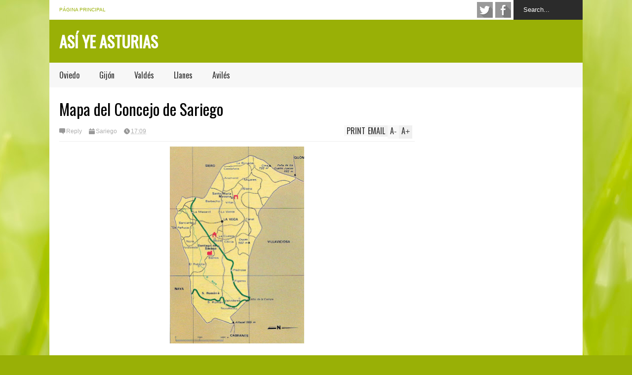

--- FILE ---
content_type: text/html; charset=utf-8
request_url: https://www.google.com/recaptcha/api2/aframe
body_size: 269
content:
<!DOCTYPE HTML><html><head><meta http-equiv="content-type" content="text/html; charset=UTF-8"></head><body><script nonce="Bx_i-qYJb7xzDr_BUzzSKw">/** Anti-fraud and anti-abuse applications only. See google.com/recaptcha */ try{var clients={'sodar':'https://pagead2.googlesyndication.com/pagead/sodar?'};window.addEventListener("message",function(a){try{if(a.source===window.parent){var b=JSON.parse(a.data);var c=clients[b['id']];if(c){var d=document.createElement('img');d.src=c+b['params']+'&rc='+(localStorage.getItem("rc::a")?sessionStorage.getItem("rc::b"):"");window.document.body.appendChild(d);sessionStorage.setItem("rc::e",parseInt(sessionStorage.getItem("rc::e")||0)+1);localStorage.setItem("rc::h",'1768960439491');}}}catch(b){}});window.parent.postMessage("_grecaptcha_ready", "*");}catch(b){}</script></body></html>

--- FILE ---
content_type: text/javascript; charset=UTF-8
request_url: http://www.asiyeasturias.com/feeds/posts/default/-/Sariego?max-results=0&alt=json-in-script&callback=jQuery18309381825572332949_1768960435540&_=1768960436018
body_size: 1288
content:
// API callback
jQuery18309381825572332949_1768960435540({"version":"1.0","encoding":"UTF-8","feed":{"xmlns":"http://www.w3.org/2005/Atom","xmlns$openSearch":"http://a9.com/-/spec/opensearchrss/1.0/","xmlns$blogger":"http://schemas.google.com/blogger/2008","xmlns$georss":"http://www.georss.org/georss","xmlns$gd":"http://schemas.google.com/g/2005","xmlns$thr":"http://purl.org/syndication/thread/1.0","id":{"$t":"tag:blogger.com,1999:blog-1344246250852149060"},"updated":{"$t":"2025-06-26T17:30:21.273+02:00"},"category":[{"term":"Gijón"},{"term":"Asturias de Cine"},{"term":"Valdés"},{"term":"Soto del Barco"},{"term":"Avilés"},{"term":"Caravia"},{"term":"Carreño"},{"term":"Castrillón"},{"term":"Castropol"},{"term":"Colunga"},{"term":"Cudillero"},{"term":"Gozón"},{"term":"Llanes"},{"term":"Muros del Nalón"},{"term":"Navia"},{"term":"Oviedo"},{"term":"Ribadedeva"},{"term":"Ribadesella"},{"term":"Series en Asturias"},{"term":"Tapia de Casariego"},{"term":"Villaviciosa"},{"term":"Allande"},{"term":"Aller"},{"term":"Amieva"},{"term":"Belmonte de Miranda"},{"term":"Bimenes"},{"term":"Boal"},{"term":"Cabrales"},{"term":"Cabranes"},{"term":"Cangas de Onís"},{"term":"Cangas del Narcea"},{"term":"Caso"},{"term":"Coaña"},{"term":"Corvera de Asturias"},{"term":"Degaña"},{"term":"El Franco"},{"term":"Eventos"},{"term":"Grado"},{"term":"Grandas de Salime"},{"term":"Ibias"},{"term":"Illano"},{"term":"Illas"},{"term":"Langreo"},{"term":"Las Regueras"},{"term":"Laviana"},{"term":"Lena"},{"term":"Llanera"},{"term":"Mieres del Camino"},{"term":"Morcín"},{"term":"Nava"},{"term":"Noreña"},{"term":"Onís"},{"term":"Parres"},{"term":"Pesoz"},{"term":"Peñamellera Alta"},{"term":"Peñamellera Baja"},{"term":"Piloña"},{"term":"Ponga"},{"term":"Pravia"},{"term":"Proaza"},{"term":"Quirós"},{"term":"Ribera de Arriba"},{"term":"Riosa"},{"term":"Salas"},{"term":"San Martín de Oscos"},{"term":"San Martín del Rey Aurelio"},{"term":"San Tirso de Abres"},{"term":"Santa Eulalia de Oscos"},{"term":"Santo Adriano"},{"term":"Sariego"},{"term":"Siero"},{"term":"Sobrescobio"},{"term":"Somiedo"},{"term":"Taramundi"},{"term":"Teverga"},{"term":"Tineo"},{"term":"Vegadeo"},{"term":"Villanueva de Oscos"},{"term":"Villayón"},{"term":"Yernes y Tameza"},{"term":"Asturias televisiva"},{"term":"Así ven Asturias"},{"term":"Candamo"},{"term":"Libros sobre Asturias"}],"title":{"type":"text","$t":"Así ye Asturias"},"subtitle":{"type":"html","$t":""},"link":[{"rel":"http://schemas.google.com/g/2005#feed","type":"application/atom+xml","href":"http:\/\/www.asiyeasturias.com\/feeds\/posts\/default"},{"rel":"self","type":"application/atom+xml","href":"http:\/\/www.blogger.com\/feeds\/1344246250852149060\/posts\/default\/-\/Sariego?alt=json-in-script\u0026max-results=0"},{"rel":"alternate","type":"text/html","href":"http:\/\/www.asiyeasturias.com\/search\/label\/Sariego"},{"rel":"hub","href":"http://pubsubhubbub.appspot.com/"}],"author":[{"name":{"$t":"Unknown"},"email":{"$t":"noreply@blogger.com"},"gd$image":{"rel":"http://schemas.google.com/g/2005#thumbnail","width":"16","height":"16","src":"https:\/\/img1.blogblog.com\/img\/b16-rounded.gif"}}],"generator":{"version":"7.00","uri":"http://www.blogger.com","$t":"Blogger"},"openSearch$totalResults":{"$t":"2"},"openSearch$startIndex":{"$t":"1"},"openSearch$itemsPerPage":{"$t":"0"}}});

--- FILE ---
content_type: text/javascript; charset=UTF-8
request_url: http://www.asiyeasturias.com/feeds/posts/default/-/Sariego?max-results=4&start-index=1&alt=json-in-script&callback=jQuery18309381825572332949_1768960435540&_=1768960436702
body_size: 2401
content:
// API callback
jQuery18309381825572332949_1768960435540({"version":"1.0","encoding":"UTF-8","feed":{"xmlns":"http://www.w3.org/2005/Atom","xmlns$openSearch":"http://a9.com/-/spec/opensearchrss/1.0/","xmlns$blogger":"http://schemas.google.com/blogger/2008","xmlns$georss":"http://www.georss.org/georss","xmlns$gd":"http://schemas.google.com/g/2005","xmlns$thr":"http://purl.org/syndication/thread/1.0","id":{"$t":"tag:blogger.com,1999:blog-1344246250852149060"},"updated":{"$t":"2025-06-26T17:30:21.273+02:00"},"category":[{"term":"Gijón"},{"term":"Asturias de Cine"},{"term":"Valdés"},{"term":"Soto del Barco"},{"term":"Avilés"},{"term":"Caravia"},{"term":"Carreño"},{"term":"Castrillón"},{"term":"Castropol"},{"term":"Colunga"},{"term":"Cudillero"},{"term":"Gozón"},{"term":"Llanes"},{"term":"Muros del Nalón"},{"term":"Navia"},{"term":"Oviedo"},{"term":"Ribadedeva"},{"term":"Ribadesella"},{"term":"Series en Asturias"},{"term":"Tapia de Casariego"},{"term":"Villaviciosa"},{"term":"Allande"},{"term":"Aller"},{"term":"Amieva"},{"term":"Belmonte de Miranda"},{"term":"Bimenes"},{"term":"Boal"},{"term":"Cabrales"},{"term":"Cabranes"},{"term":"Cangas de Onís"},{"term":"Cangas del Narcea"},{"term":"Caso"},{"term":"Coaña"},{"term":"Corvera de Asturias"},{"term":"Degaña"},{"term":"El Franco"},{"term":"Eventos"},{"term":"Grado"},{"term":"Grandas de Salime"},{"term":"Ibias"},{"term":"Illano"},{"term":"Illas"},{"term":"Langreo"},{"term":"Las Regueras"},{"term":"Laviana"},{"term":"Lena"},{"term":"Llanera"},{"term":"Mieres del Camino"},{"term":"Morcín"},{"term":"Nava"},{"term":"Noreña"},{"term":"Onís"},{"term":"Parres"},{"term":"Pesoz"},{"term":"Peñamellera Alta"},{"term":"Peñamellera Baja"},{"term":"Piloña"},{"term":"Ponga"},{"term":"Pravia"},{"term":"Proaza"},{"term":"Quirós"},{"term":"Ribera de Arriba"},{"term":"Riosa"},{"term":"Salas"},{"term":"San Martín de Oscos"},{"term":"San Martín del Rey Aurelio"},{"term":"San Tirso de Abres"},{"term":"Santa Eulalia de Oscos"},{"term":"Santo Adriano"},{"term":"Sariego"},{"term":"Siero"},{"term":"Sobrescobio"},{"term":"Somiedo"},{"term":"Taramundi"},{"term":"Teverga"},{"term":"Tineo"},{"term":"Vegadeo"},{"term":"Villanueva de Oscos"},{"term":"Villayón"},{"term":"Yernes y Tameza"},{"term":"Asturias televisiva"},{"term":"Así ven Asturias"},{"term":"Candamo"},{"term":"Libros sobre Asturias"}],"title":{"type":"text","$t":"Así ye Asturias"},"subtitle":{"type":"html","$t":""},"link":[{"rel":"http://schemas.google.com/g/2005#feed","type":"application/atom+xml","href":"http:\/\/www.asiyeasturias.com\/feeds\/posts\/default"},{"rel":"self","type":"application/atom+xml","href":"http:\/\/www.blogger.com\/feeds\/1344246250852149060\/posts\/default\/-\/Sariego?alt=json-in-script\u0026max-results=4"},{"rel":"alternate","type":"text/html","href":"http:\/\/www.asiyeasturias.com\/search\/label\/Sariego"},{"rel":"hub","href":"http://pubsubhubbub.appspot.com/"}],"author":[{"name":{"$t":"Unknown"},"email":{"$t":"noreply@blogger.com"},"gd$image":{"rel":"http://schemas.google.com/g/2005#thumbnail","width":"16","height":"16","src":"https:\/\/img1.blogblog.com\/img\/b16-rounded.gif"}}],"generator":{"version":"7.00","uri":"http://www.blogger.com","$t":"Blogger"},"openSearch$totalResults":{"$t":"2"},"openSearch$startIndex":{"$t":"1"},"openSearch$itemsPerPage":{"$t":"4"},"entry":[{"id":{"$t":"tag:blogger.com,1999:blog-1344246250852149060.post-4626536518939090141"},"published":{"$t":"2013-11-22T17:09:00.000+01:00"},"updated":{"$t":"2013-12-03T00:26:44.918+01:00"},"category":[{"scheme":"http://www.blogger.com/atom/ns#","term":"Sariego"}],"title":{"type":"text","$t":"Mapa del Concejo de Sariego"},"content":{"type":"html","$t":"\u003Cdiv class=\"separator\" style=\"clear: both; text-align: center;\"\u003E\n\u003Ca href=\"https:\/\/blogger.googleusercontent.com\/img\/b\/R29vZ2xl\/AVvXsEh81b4cEyJAyyvjMfUpTka5RiBh1BUZd8EHJDO6PZ3RRvm5ax7q62Aom8SeK16vDEocz8NQ7SgWVcoO6DCSJzavlbbAh8SuTfzVmG9qHmqc9Rf3o1AfLeA4usb-PRxn2vtCVNuXLWZO0uiS\/s1600\/MapaSariego.jpg\" imageanchor=\"1\" style=\"margin-left: 1em; margin-right: 1em;\"\u003E\u003Cimg border=\"0\" height=\"400\" src=\"https:\/\/blogger.googleusercontent.com\/img\/b\/R29vZ2xl\/AVvXsEh81b4cEyJAyyvjMfUpTka5RiBh1BUZd8EHJDO6PZ3RRvm5ax7q62Aom8SeK16vDEocz8NQ7SgWVcoO6DCSJzavlbbAh8SuTfzVmG9qHmqc9Rf3o1AfLeA4usb-PRxn2vtCVNuXLWZO0uiS\/s400\/MapaSariego.jpg\" width=\"272\" \/\u003E\u003C\/a\u003E\u003C\/div\u003E\n\u003Cdiv style=\"text-align: center;\"\u003E\n\u003Cbr \/\u003E\u003C\/div\u003E\n\u003Cdiv style=\"text-align: center;\"\u003E\nMapa el Concejo de Sariego\u003C\/div\u003E\n"},"link":[{"rel":"replies","type":"application/atom+xml","href":"http:\/\/www.asiyeasturias.com\/feeds\/4626536518939090141\/comments\/default","title":"Enviar comentarios"},{"rel":"replies","type":"text/html","href":"http:\/\/www.asiyeasturias.com\/2013\/11\/mapa-el-concejo-de-sariego.html#comment-form","title":"0 comentarios"},{"rel":"edit","type":"application/atom+xml","href":"http:\/\/www.blogger.com\/feeds\/1344246250852149060\/posts\/default\/4626536518939090141"},{"rel":"self","type":"application/atom+xml","href":"http:\/\/www.blogger.com\/feeds\/1344246250852149060\/posts\/default\/4626536518939090141"},{"rel":"alternate","type":"text/html","href":"http:\/\/www.asiyeasturias.com\/2013\/11\/mapa-el-concejo-de-sariego.html","title":"Mapa del Concejo de Sariego"}],"author":[{"name":{"$t":"Unknown"},"email":{"$t":"noreply@blogger.com"},"gd$image":{"rel":"http://schemas.google.com/g/2005#thumbnail","width":"16","height":"16","src":"https:\/\/img1.blogblog.com\/img\/b16-rounded.gif"}}],"media$thumbnail":{"xmlns$media":"http://search.yahoo.com/mrss/","url":"https:\/\/blogger.googleusercontent.com\/img\/b\/R29vZ2xl\/AVvXsEh81b4cEyJAyyvjMfUpTka5RiBh1BUZd8EHJDO6PZ3RRvm5ax7q62Aom8SeK16vDEocz8NQ7SgWVcoO6DCSJzavlbbAh8SuTfzVmG9qHmqc9Rf3o1AfLeA4usb-PRxn2vtCVNuXLWZO0uiS\/s72-c\/MapaSariego.jpg","height":"72","width":"72"},"thr$total":{"$t":"0"}},{"id":{"$t":"tag:blogger.com,1999:blog-1344246250852149060.post-7555831407649202204"},"published":{"$t":"2013-10-29T00:36:00.003+01:00"},"updated":{"$t":"2013-11-11T00:50:29.845+01:00"},"category":[{"scheme":"http://www.blogger.com/atom/ns#","term":"Sariego"}],"title":{"type":"text","$t":"Concejo de Sariego"},"content":{"type":"html","$t":"\u003Cdiv style=\"text-align: justify;\"\u003E\n\u003Cdiv class=\"separator\" style=\"clear: both; text-align: center;\"\u003E\n\u003Ca href=\"https:\/\/blogger.googleusercontent.com\/img\/b\/R29vZ2xl\/AVvXsEiTubL9APEgsBN-lNVwCpZ8cXIzm3HdoF3-fvNJY7uysvTQz2cHjdKrnEoPW4oa7jsAP-5HSFEb1yE-gxAR_s4znlDClhasFDQ0ynH7xHC1bTKq1EAI57eqPp5pY2-ZiJx_r8n19RWvCM76\/s1600\/SariegoSituacion.png\" imageanchor=\"1\" style=\"margin-left: 1em; margin-right: 1em;\"\u003E\u003Cimg border=\"0\" src=\"https:\/\/blogger.googleusercontent.com\/img\/b\/R29vZ2xl\/AVvXsEiTubL9APEgsBN-lNVwCpZ8cXIzm3HdoF3-fvNJY7uysvTQz2cHjdKrnEoPW4oa7jsAP-5HSFEb1yE-gxAR_s4znlDClhasFDQ0ynH7xHC1bTKq1EAI57eqPp5pY2-ZiJx_r8n19RWvCM76\/s1600\/SariegoSituacion.png\" \/\u003E\u003C\/a\u003E\u003C\/div\u003E\n\u003Cbr \/\u003E\n\u003Cb\u003ECapital: \u003C\/b\u003ELa Vega\u003C\/div\u003E\n\u003Cdiv style=\"text-align: justify;\"\u003E\n\u003Cb\u003ESituación:\u003C\/b\u003E Limita por el norte con los Concejos de Gijón y Villaviciosa, al este con Villaviciosa, Nava y Cabranes, al sur con Siero y Nava, y al oeste con el concejo de Siero.\u003C\/div\u003E\n\u003Cdiv style=\"text-align: justify;\"\u003E\n\u003Cb\u003ESuperficie:\u003C\/b\u003E 25 km2\u003C\/div\u003E\n\u003Cdiv style=\"text-align: justify;\"\u003E\n\u003Cb\u003EPoblación Año 2012:\u003C\/b\u003E1.313 habitantes\u003C\/div\u003E\n\u003Cdiv style=\"text-align: justify;\"\u003E\n\u003Cb\u003EPágina Web: \u003C\/b\u003E\u003Ca href=\"http:\/\/www.sariego.org\/\"\u003Ehttp:\/\/www.sariego.org\/\u003C\/a\u003E\u003C\/div\u003E\n"},"link":[{"rel":"replies","type":"application/atom+xml","href":"http:\/\/www.asiyeasturias.com\/feeds\/7555831407649202204\/comments\/default","title":"Enviar comentarios"},{"rel":"replies","type":"text/html","href":"http:\/\/www.asiyeasturias.com\/2013\/10\/concejo_6764.html#comment-form","title":"0 comentarios"},{"rel":"edit","type":"application/atom+xml","href":"http:\/\/www.blogger.com\/feeds\/1344246250852149060\/posts\/default\/7555831407649202204"},{"rel":"self","type":"application/atom+xml","href":"http:\/\/www.blogger.com\/feeds\/1344246250852149060\/posts\/default\/7555831407649202204"},{"rel":"alternate","type":"text/html","href":"http:\/\/www.asiyeasturias.com\/2013\/10\/concejo_6764.html","title":"Concejo de Sariego"}],"author":[{"name":{"$t":"Unknown"},"email":{"$t":"noreply@blogger.com"},"gd$image":{"rel":"http://schemas.google.com/g/2005#thumbnail","width":"16","height":"16","src":"https:\/\/img1.blogblog.com\/img\/b16-rounded.gif"}}],"media$thumbnail":{"xmlns$media":"http://search.yahoo.com/mrss/","url":"https:\/\/blogger.googleusercontent.com\/img\/b\/R29vZ2xl\/AVvXsEiTubL9APEgsBN-lNVwCpZ8cXIzm3HdoF3-fvNJY7uysvTQz2cHjdKrnEoPW4oa7jsAP-5HSFEb1yE-gxAR_s4znlDClhasFDQ0ynH7xHC1bTKq1EAI57eqPp5pY2-ZiJx_r8n19RWvCM76\/s72-c\/SariegoSituacion.png","height":"72","width":"72"},"thr$total":{"$t":"0"}}]}});

--- FILE ---
content_type: text/javascript; charset=UTF-8
request_url: http://www.asiyeasturias.com/feeds/comments/default?alt=json-in-script&max-results=5&callback=jQuery18309381825572332949_1768960435539&_=1768960435980
body_size: 2935
content:
// API callback
jQuery18309381825572332949_1768960435539({"version":"1.0","encoding":"UTF-8","feed":{"xmlns":"http://www.w3.org/2005/Atom","xmlns$openSearch":"http://a9.com/-/spec/opensearchrss/1.0/","xmlns$gd":"http://schemas.google.com/g/2005","id":{"$t":"tag:blogger.com,1999:blog-1344246250852149060.comments"},"updated":{"$t":"2023-03-03T09:20:34.576+01:00"},"title":{"type":"text","$t":"Así ye Asturias"},"link":[{"rel":"http://schemas.google.com/g/2005#feed","type":"application/atom+xml","href":"http:\/\/www.asiyeasturias.com\/feeds\/comments\/default"},{"rel":"self","type":"application/atom+xml","href":"http:\/\/www.blogger.com\/feeds\/1344246250852149060\/comments\/default?alt=json-in-script\u0026max-results=5"},{"rel":"alternate","type":"text/html","href":"http:\/\/www.asiyeasturias.com\/"},{"rel":"hub","href":"http://pubsubhubbub.appspot.com/"},{"rel":"next","type":"application/atom+xml","href":"http:\/\/www.blogger.com\/feeds\/1344246250852149060\/comments\/default?alt=json-in-script\u0026start-index=6\u0026max-results=5"}],"author":[{"name":{"$t":"Unknown"},"email":{"$t":"noreply@blogger.com"},"gd$image":{"rel":"http://schemas.google.com/g/2005#thumbnail","width":"16","height":"16","src":"https:\/\/img1.blogblog.com\/img\/b16-rounded.gif"}}],"generator":{"version":"7.00","uri":"http://www.blogger.com","$t":"Blogger"},"openSearch$totalResults":{"$t":"7"},"openSearch$startIndex":{"$t":"1"},"openSearch$itemsPerPage":{"$t":"5"},"entry":[{"id":{"$t":"tag:blogger.com,1999:blog-1344246250852149060.post-2628474789591607374"},"published":{"$t":"2022-04-11T22:07:33.623+02:00"},"updated":{"$t":"2022-04-11T22:07:33.623+02:00"},"title":{"type":"text","$t":"Best Places To Bet On Boxing - Mapyro\nWhere To Bet..."},"content":{"type":"html","$t":"Best Places To Bet On Boxing - Mapyro\u003Cbr \/\u003EWhere To Bet On Boxing. It\u0026#39;s a \u003Ca href=\"https:\/\/wooricasinos.info\/%EC%98%A8%EB%9D%BC%EC%9D%B8%20%EC%B9%B4%EC%A7%80%EB%85%B8\" rel=\"nofollow\"\u003Ewooricasinos.info\u003C\/a\u003E sports betting event in which you bet on the outcome of a \u003Ca href=\"https:\/\/www.bsjeon.net\/\" rel=\"nofollow\"\u003E\u003C\/a\u003E game. In the boxing world, each \u003Ca href=\"https:\/\/www.mapyro.com\/\" rel=\"nofollow\"\u003E메이피로출장마사지\u003C\/a\u003E player must decide \u003Ca href=\"https:\/\/ridercasino.com\/1xbet\/1xbet\" rel=\"nofollow\"\u003E1xbet korean\u003C\/a\u003E if or not \u003Ca href=\"https:\/\/febcasino.com\/review\/merit-casino\/\" rel=\"nofollow\"\u003Ehttps:\/\/febcasino.com\/review\/merit-casino\/\u003C\/a\u003E to"},"link":[{"rel":"edit","type":"application/atom+xml","href":"http:\/\/www.blogger.com\/feeds\/1344246250852149060\/782628332413413615\/comments\/default\/2628474789591607374"},{"rel":"self","type":"application/atom+xml","href":"http:\/\/www.blogger.com\/feeds\/1344246250852149060\/782628332413413615\/comments\/default\/2628474789591607374"},{"rel":"alternate","type":"text/html","href":"http:\/\/www.asiyeasturias.com\/2013\/10\/concejo_5142.html?showComment=1649707653623#c2628474789591607374","title":""}],"author":[{"name":{"$t":"kajigleheart"},"uri":{"$t":"https:\/\/www.blogger.com\/profile\/16653189957583599236"},"email":{"$t":"noreply@blogger.com"},"gd$image":{"rel":"http://schemas.google.com/g/2005#thumbnail","width":"16","height":"16","src":"https:\/\/img1.blogblog.com\/img\/b16-rounded.gif"}}],"thr$in-reply-to":{"xmlns$thr":"http://purl.org/syndication/thread/1.0","href":"http:\/\/www.asiyeasturias.com\/2013\/10\/concejo_5142.html","ref":"tag:blogger.com,1999:blog-1344246250852149060.post-782628332413413615","source":"http://www.blogger.com/feeds/1344246250852149060/posts/default/782628332413413615","type":"text/html"},"gd$extendedProperty":[{"name":"blogger.itemClass","value":"pid-1349917026"},{"name":"blogger.displayTime","value":"11 de abril de 2022 a las 22:07"}]},{"id":{"$t":"tag:blogger.com,1999:blog-1344246250852149060.post-815734573177563505"},"published":{"$t":"2022-03-03T21:06:35.803+01:00"},"updated":{"$t":"2022-03-03T21:06:35.803+01:00"},"title":{"type":"text","$t":"The 10 best ways to gamble in the casino - JSH\nThe..."},"content":{"type":"html","$t":"The 10 best ways to gamble in the casino - JSH\u003Cbr \/\u003EThere \u003Ca href=\"https:\/\/www.jtmhub.com\/%eb%b6%80%ec%82%b0%ea%b4%91%ec%97%ad%ec%b5%9c%ea%b3%a0%ec%9d%98%ec%b6%9c%ec%9e%a5%ec%95%88%eb%a7%88%eb%b0%9b%ec%95%84%eb%b3%b4%ec%84%b8%ec%9a%94.html\/\" rel=\"nofollow\"\u003E부산광역 출장샵\u003C\/a\u003E are a number of \u003Ca href=\"https:\/\/www.jtmhub.com\/%eb%82%a8%ec%96%91%ec%a3%bc%ec%b5%9c%ec%83%81%ec%9d%98-%ea%b4%80%eb%a6%ac%ec%b6%9c%ec%9e%a5%ec%83%b5.html\/\" rel=\"nofollow\"\u003E남양주 출장마사지\u003C\/a\u003E great ways to get started \u003Ca href=\"https:\/\/drmcd.com\/%ec%98%a4%ec%82%b0%ec%b5%9c%ec%83%81%ec%9d%98-%ea%b4%80%eb%a6%ac%ec%b6%9c%ec%9e%a5%eb%a7%88%ec%82%ac%ec%a7%80.html\/\" rel=\"nofollow\"\u003E오산 출장마사지\u003C\/a\u003E with these \u003Ca href=\"https:\/\/www.mapyro.com\/%ec%84%9c%ec%82%b0%ec%97%90-%eb%8c%80%ed%95%9c-%ec%9a%b0%ec%88%98%ed%95%9c%ec%b6%9c%ec%9e%a5%eb%a7%88%ec%82%ac%ec%a7%80%eb%a6%ac%eb%b7%b0.html\/\" rel=\"nofollow\"\u003E서산 출장마사지\u003C\/a\u003E casino slots games. These \u003Ca href=\"https:\/\/www.mapyro.com\/%ea%b5%ac%eb%af%b8%ec%b5%9c%ea%b3%a0%ec%8b%9c%ec%84%a4%ec%b6%9c%ec%9e%a5%ec%95%88%eb%a7%88.html\/\" rel=\"nofollow\"\u003E구미 출장마사지\u003C\/a\u003E games offer you a chance to win thousands of dollars without"},"link":[{"rel":"edit","type":"application/atom+xml","href":"http:\/\/www.blogger.com\/feeds\/1344246250852149060\/1412833002644122148\/comments\/default\/815734573177563505"},{"rel":"self","type":"application/atom+xml","href":"http:\/\/www.blogger.com\/feeds\/1344246250852149060\/1412833002644122148\/comments\/default\/815734573177563505"},{"rel":"alternate","type":"text/html","href":"http:\/\/www.asiyeasturias.com\/2018\/12\/encendido-de-la-iluminacion-de-navidad-2018-2019.html?showComment=1646337995803#c815734573177563505","title":""}],"author":[{"name":{"$t":"zagirebanks"},"uri":{"$t":"https:\/\/www.blogger.com\/profile\/08257488198865007391"},"email":{"$t":"noreply@blogger.com"},"gd$image":{"rel":"http://schemas.google.com/g/2005#thumbnail","width":"16","height":"16","src":"https:\/\/img1.blogblog.com\/img\/b16-rounded.gif"}}],"thr$in-reply-to":{"xmlns$thr":"http://purl.org/syndication/thread/1.0","href":"http:\/\/www.asiyeasturias.com\/2018\/12\/encendido-de-la-iluminacion-de-navidad-2018-2019.html","ref":"tag:blogger.com,1999:blog-1344246250852149060.post-1412833002644122148","source":"http://www.blogger.com/feeds/1344246250852149060/posts/default/1412833002644122148","type":"text/html"},"gd$extendedProperty":[{"name":"blogger.itemClass","value":"pid-2076170378"},{"name":"blogger.displayTime","value":"3 de marzo de 2022 a las 21:06"}]},{"id":{"$t":"tag:blogger.com,1999:blog-1344246250852149060.post-8469650020007178814"},"published":{"$t":"2020-12-09T04:28:09.806+01:00"},"updated":{"$t":"2020-12-09T04:28:09.806+01:00"},"title":{"type":"text","$t":"Besides, what is the  point of saving up money to ..."},"content":{"type":"html","$t":"Besides, what is the  point of saving up money to produce a payment annually from now while I will likely be  paying the interest for the balance until then. \u003Ca href=\"https:\/\/apps.apple.com\/ca\/app\/mortgage-calculator-canada-app\/id1476394236\" rel=\"nofollow\"\u003Ecanada mortgage calculator\u003C\/a\u003E Each row of a table would represent a  payment, and the amount of rows within the table would correspond to the amount of  payments. \u003Ca href=\"https:\/\/play.google.com\/store\/apps\/details?id=com.ni.MortgageCalculatorCanada\" rel=\"nofollow\"\u003Emortgage payment calculator\u003C\/a\u003E"},"link":[{"rel":"edit","type":"application/atom+xml","href":"http:\/\/www.blogger.com\/feeds\/1344246250852149060\/500535356223429646\/comments\/default\/8469650020007178814"},{"rel":"self","type":"application/atom+xml","href":"http:\/\/www.blogger.com\/feeds\/1344246250852149060\/500535356223429646\/comments\/default\/8469650020007178814"},{"rel":"alternate","type":"text/html","href":"http:\/\/www.asiyeasturias.com\/2013\/10\/concejo_910.html?showComment=1607484489806#c8469650020007178814","title":""}],"author":[{"name":{"$t":"Sorenson"},"uri":{"$t":"https:\/\/www.blogger.com\/profile\/11268929198714867579"},"email":{"$t":"noreply@blogger.com"},"gd$image":{"rel":"http://schemas.google.com/g/2005#thumbnail","width":"16","height":"16","src":"https:\/\/img1.blogblog.com\/img\/b16-rounded.gif"}}],"thr$in-reply-to":{"xmlns$thr":"http://purl.org/syndication/thread/1.0","href":"http:\/\/www.asiyeasturias.com\/2013\/10\/concejo_910.html","ref":"tag:blogger.com,1999:blog-1344246250852149060.post-500535356223429646","source":"http://www.blogger.com/feeds/1344246250852149060/posts/default/500535356223429646","type":"text/html"},"gd$extendedProperty":[{"name":"blogger.itemClass","value":"pid-301589511"},{"name":"blogger.displayTime","value":"9 de diciembre de 2020 a las 4:28"}]},{"id":{"$t":"tag:blogger.com,1999:blog-1344246250852149060.post-6367860976970236277"},"published":{"$t":"2019-04-01T21:18:10.537+02:00"},"updated":{"$t":"2019-04-01T21:18:10.537+02:00"},"title":{"type":"text","$t":"Muy guapo"},"content":{"type":"html","$t":"Muy guapo"},"link":[{"rel":"edit","type":"application/atom+xml","href":"http:\/\/www.blogger.com\/feeds\/1344246250852149060\/6751080226887997117\/comments\/default\/6367860976970236277"},{"rel":"self","type":"application/atom+xml","href":"http:\/\/www.blogger.com\/feeds\/1344246250852149060\/6751080226887997117\/comments\/default\/6367860976970236277"},{"rel":"alternate","type":"text/html","href":"http:\/\/www.asiyeasturias.com\/2013\/10\/concejo_6946.html?showComment=1554146290537#c6367860976970236277","title":""}],"author":[{"name":{"$t":"Anonymous"},"uri":{"$t":"https:\/\/www.blogger.com\/profile\/17895053186598897106"},"email":{"$t":"noreply@blogger.com"},"gd$image":{"rel":"http://schemas.google.com/g/2005#thumbnail","width":"16","height":"16","src":"https:\/\/img1.blogblog.com\/img\/b16-rounded.gif"}}],"thr$in-reply-to":{"xmlns$thr":"http://purl.org/syndication/thread/1.0","href":"http:\/\/www.asiyeasturias.com\/2013\/10\/concejo_6946.html","ref":"tag:blogger.com,1999:blog-1344246250852149060.post-6751080226887997117","source":"http://www.blogger.com/feeds/1344246250852149060/posts/default/6751080226887997117","type":"text/html"},"gd$extendedProperty":[{"name":"blogger.itemClass","value":"pid-149573647"},{"name":"blogger.displayTime","value":"1 de abril de 2019 a las 21:18"}]},{"id":{"$t":"tag:blogger.com,1999:blog-1344246250852149060.post-7144003965038642036"},"published":{"$t":"2018-05-02T02:13:50.780+02:00"},"updated":{"$t":"2018-05-02T02:13:50.780+02:00"},"title":{"type":"text","$t":"Thanks for the marvelous posting! I actually enjoy..."},"content":{"type":"html","$t":"\u003Cbr \/\u003EThanks for the marvelous posting! I actually enjoyed reading it, you could be a great author.I will be sure to bookmark your blog and will come back in the foreseeable future. I want to encourage you to definitely continue your great work, have a nice day!  \u003Ca href=\"https:\/\/loginmaker.org\/facebook\/\" rel=\"nofollow\"\u003Efacebook log in facebook\u003C\/a\u003E "},"link":[{"rel":"edit","type":"application/atom+xml","href":"http:\/\/www.blogger.com\/feeds\/1344246250852149060\/500535356223429646\/comments\/default\/7144003965038642036"},{"rel":"self","type":"application/atom+xml","href":"http:\/\/www.blogger.com\/feeds\/1344246250852149060\/500535356223429646\/comments\/default\/7144003965038642036"},{"rel":"alternate","type":"text/html","href":"http:\/\/www.asiyeasturias.com\/2013\/10\/concejo_910.html?showComment=1525220030780#c7144003965038642036","title":""}],"author":[{"name":{"$t":"Anonymous"},"uri":{"$t":"https:\/\/www.blogger.com\/profile\/08544075338125972997"},"email":{"$t":"noreply@blogger.com"},"gd$image":{"rel":"http://schemas.google.com/g/2005#thumbnail","width":"16","height":"16","src":"https:\/\/img1.blogblog.com\/img\/b16-rounded.gif"}}],"thr$in-reply-to":{"xmlns$thr":"http://purl.org/syndication/thread/1.0","href":"http:\/\/www.asiyeasturias.com\/2013\/10\/concejo_910.html","ref":"tag:blogger.com,1999:blog-1344246250852149060.post-500535356223429646","source":"http://www.blogger.com/feeds/1344246250852149060/posts/default/500535356223429646","type":"text/html"},"gd$extendedProperty":[{"name":"blogger.itemClass","value":"pid-785838611"},{"name":"blogger.displayTime","value":"2 de mayo de 2018 a las 2:13"}]}]}});

--- FILE ---
content_type: text/javascript; charset=UTF-8
request_url: http://www.asiyeasturias.com/feeds/posts/default?alt=json-in-script&max-results=5&callback=jQuery18309381825572332949_1768960435538&_=1768960435978
body_size: 4975
content:
// API callback
jQuery18309381825572332949_1768960435538({"version":"1.0","encoding":"UTF-8","feed":{"xmlns":"http://www.w3.org/2005/Atom","xmlns$openSearch":"http://a9.com/-/spec/opensearchrss/1.0/","xmlns$blogger":"http://schemas.google.com/blogger/2008","xmlns$georss":"http://www.georss.org/georss","xmlns$gd":"http://schemas.google.com/g/2005","xmlns$thr":"http://purl.org/syndication/thread/1.0","id":{"$t":"tag:blogger.com,1999:blog-1344246250852149060"},"updated":{"$t":"2025-06-26T17:30:21.273+02:00"},"category":[{"term":"Gijón"},{"term":"Asturias de Cine"},{"term":"Valdés"},{"term":"Soto del Barco"},{"term":"Avilés"},{"term":"Caravia"},{"term":"Carreño"},{"term":"Castrillón"},{"term":"Castropol"},{"term":"Colunga"},{"term":"Cudillero"},{"term":"Gozón"},{"term":"Llanes"},{"term":"Muros del Nalón"},{"term":"Navia"},{"term":"Oviedo"},{"term":"Ribadedeva"},{"term":"Ribadesella"},{"term":"Series en Asturias"},{"term":"Tapia de Casariego"},{"term":"Villaviciosa"},{"term":"Allande"},{"term":"Aller"},{"term":"Amieva"},{"term":"Belmonte de Miranda"},{"term":"Bimenes"},{"term":"Boal"},{"term":"Cabrales"},{"term":"Cabranes"},{"term":"Cangas de Onís"},{"term":"Cangas del Narcea"},{"term":"Caso"},{"term":"Coaña"},{"term":"Corvera de Asturias"},{"term":"Degaña"},{"term":"El Franco"},{"term":"Eventos"},{"term":"Grado"},{"term":"Grandas de Salime"},{"term":"Ibias"},{"term":"Illano"},{"term":"Illas"},{"term":"Langreo"},{"term":"Las Regueras"},{"term":"Laviana"},{"term":"Lena"},{"term":"Llanera"},{"term":"Mieres del Camino"},{"term":"Morcín"},{"term":"Nava"},{"term":"Noreña"},{"term":"Onís"},{"term":"Parres"},{"term":"Pesoz"},{"term":"Peñamellera Alta"},{"term":"Peñamellera Baja"},{"term":"Piloña"},{"term":"Ponga"},{"term":"Pravia"},{"term":"Proaza"},{"term":"Quirós"},{"term":"Ribera de Arriba"},{"term":"Riosa"},{"term":"Salas"},{"term":"San Martín de Oscos"},{"term":"San Martín del Rey Aurelio"},{"term":"San Tirso de Abres"},{"term":"Santa Eulalia de Oscos"},{"term":"Santo Adriano"},{"term":"Sariego"},{"term":"Siero"},{"term":"Sobrescobio"},{"term":"Somiedo"},{"term":"Taramundi"},{"term":"Teverga"},{"term":"Tineo"},{"term":"Vegadeo"},{"term":"Villanueva de Oscos"},{"term":"Villayón"},{"term":"Yernes y Tameza"},{"term":"Asturias televisiva"},{"term":"Así ven Asturias"},{"term":"Candamo"},{"term":"Libros sobre Asturias"}],"title":{"type":"text","$t":"Así ye Asturias"},"subtitle":{"type":"html","$t":""},"link":[{"rel":"http://schemas.google.com/g/2005#feed","type":"application/atom+xml","href":"http:\/\/www.asiyeasturias.com\/feeds\/posts\/default"},{"rel":"self","type":"application/atom+xml","href":"http:\/\/www.blogger.com\/feeds\/1344246250852149060\/posts\/default?alt=json-in-script\u0026max-results=5"},{"rel":"alternate","type":"text/html","href":"http:\/\/www.asiyeasturias.com\/"},{"rel":"hub","href":"http://pubsubhubbub.appspot.com/"},{"rel":"next","type":"application/atom+xml","href":"http:\/\/www.blogger.com\/feeds\/1344246250852149060\/posts\/default?alt=json-in-script\u0026start-index=6\u0026max-results=5"}],"author":[{"name":{"$t":"Unknown"},"email":{"$t":"noreply@blogger.com"},"gd$image":{"rel":"http://schemas.google.com/g/2005#thumbnail","width":"16","height":"16","src":"https:\/\/img1.blogblog.com\/img\/b16-rounded.gif"}}],"generator":{"version":"7.00","uri":"http://www.blogger.com","$t":"Blogger"},"openSearch$totalResults":{"$t":"218"},"openSearch$startIndex":{"$t":"1"},"openSearch$itemsPerPage":{"$t":"5"},"entry":[{"id":{"$t":"tag:blogger.com,1999:blog-1344246250852149060.post-1811100697113708513"},"published":{"$t":"2018-12-21T20:25:00.000+01:00"},"updated":{"$t":"2018-12-21T20:25:10.515+01:00"},"category":[{"scheme":"http://www.blogger.com/atom/ns#","term":"Gijón"}],"title":{"type":"text","$t":"Belén de Jovellanos - Navidad 2018"},"content":{"type":"html","$t":"\u003Cdiv style=\"text-align: center;\"\u003E\n\u003Cbr \/\u003E\u003C\/div\u003E\n\u003Cdiv style=\"text-align: center;\"\u003E\n\u003Cbr \/\u003E\u003C\/div\u003E\n\u003Cdiv style=\"text-align: justify;\"\u003E\nLa Asociación Belenista de Gijón realizó un excelente trabajo para dedicar a Jovellanos el Belén que cada año se expone en el Antiguo Instituto. Para ello recrearon una estampa de la época de la playa de San Lorenzo. Los horarios de visita son los siguientes:\u003C\/div\u003E\n\u003Cul\u003E\n\u003Cli\u003ELunes a Sábado: 11:00 a 14:00 y de 18:00 a 21:00 h.\u003C\/li\u003E\n\u003Cli\u003EDomingos: 11:00 a 14:00 h.\u003C\/li\u003E\n\u003Cli\u003E25 de Diciembre, 1 y 6 de Enero: 18:00 a 21:00 h.\u003C\/li\u003E\n\u003Cli\u003ECerrado 24 y 31 de Diciembre\u0026nbsp;\u003C\/li\u003E\n\u003C\/ul\u003E\n\u003Cdiv class=\"separator\" style=\"clear: both; text-align: center;\"\u003E\n\u003Ca href=\"https:\/\/blogger.googleusercontent.com\/img\/b\/R29vZ2xl\/AVvXsEiGflqHIigeyCtzHBTr-YZGToHwiSWIYcpQ76H2txFvVZxE2YsOXuXL9Z7bnROPlVvIBalo2QzMFQcEmZv5fwB8eBHXwimcFLkrrJwyZrvRseGWE7dfkFnkbolAX85-gv-2Er-Bn3JYybWa\/s1600\/Belen-Jovellanos-Gij%25C3%25B3n-2018.jpg\" imageanchor=\"1\" style=\"margin-left: 1em; margin-right: 1em;\"\u003E\u003Cimg border=\"0\" data-original-height=\"428\" data-original-width=\"800\" height=\"342\" src=\"https:\/\/blogger.googleusercontent.com\/img\/b\/R29vZ2xl\/AVvXsEiGflqHIigeyCtzHBTr-YZGToHwiSWIYcpQ76H2txFvVZxE2YsOXuXL9Z7bnROPlVvIBalo2QzMFQcEmZv5fwB8eBHXwimcFLkrrJwyZrvRseGWE7dfkFnkbolAX85-gv-2Er-Bn3JYybWa\/s640\/Belen-Jovellanos-Gij%25C3%25B3n-2018.jpg\" width=\"640\" \/\u003E\u003C\/a\u003E\u003C\/div\u003E\n\u003Cbr \/\u003E\n\u003Cul\u003E\n\u003C\/ul\u003E\n"},"link":[{"rel":"replies","type":"application/atom+xml","href":"http:\/\/www.asiyeasturias.com\/feeds\/1811100697113708513\/comments\/default","title":"Enviar comentarios"},{"rel":"replies","type":"text/html","href":"http:\/\/www.asiyeasturias.com\/2018\/12\/belen-de-jovellanos-gijon-navidad-2018.html#comment-form","title":"0 comentarios"},{"rel":"edit","type":"application/atom+xml","href":"http:\/\/www.blogger.com\/feeds\/1344246250852149060\/posts\/default\/1811100697113708513"},{"rel":"self","type":"application/atom+xml","href":"http:\/\/www.blogger.com\/feeds\/1344246250852149060\/posts\/default\/1811100697113708513"},{"rel":"alternate","type":"text/html","href":"http:\/\/www.asiyeasturias.com\/2018\/12\/belen-de-jovellanos-gijon-navidad-2018.html","title":"Belén de Jovellanos - Navidad 2018"}],"author":[{"name":{"$t":"Unknown"},"email":{"$t":"noreply@blogger.com"},"gd$image":{"rel":"http://schemas.google.com/g/2005#thumbnail","width":"16","height":"16","src":"https:\/\/img1.blogblog.com\/img\/b16-rounded.gif"}}],"media$thumbnail":{"xmlns$media":"http://search.yahoo.com/mrss/","url":"https:\/\/blogger.googleusercontent.com\/img\/b\/R29vZ2xl\/AVvXsEiGflqHIigeyCtzHBTr-YZGToHwiSWIYcpQ76H2txFvVZxE2YsOXuXL9Z7bnROPlVvIBalo2QzMFQcEmZv5fwB8eBHXwimcFLkrrJwyZrvRseGWE7dfkFnkbolAX85-gv-2Er-Bn3JYybWa\/s72-c\/Belen-Jovellanos-Gij%25C3%25B3n-2018.jpg","height":"72","width":"72"},"thr$total":{"$t":"0"}},{"id":{"$t":"tag:blogger.com,1999:blog-1344246250852149060.post-1412833002644122148"},"published":{"$t":"2018-12-08T16:35:00.002+01:00"},"updated":{"$t":"2018-12-08T16:38:19.820+01:00"},"category":[{"scheme":"http://www.blogger.com/atom/ns#","term":"Gijón"}],"title":{"type":"text","$t":"Encendido de la iluminación de Navidad 2018\/2019"},"content":{"type":"html","$t":"\u003Cbr \/\u003E\n\u003Cdiv class=\"separator\" style=\"clear: both; text-align: center;\"\u003E\n\u003Ca href=\"https:\/\/blogger.googleusercontent.com\/img\/b\/R29vZ2xl\/AVvXsEg5TpBNyRK6F9PDBaW0zt28USOMNprvrI4tRl1re6oN8nQKdqtMIeDa8nr3mrpgi78INrv8OPoemMylWvEe3tjcju6SNBkDK74IfmNdPNSzkXvNNflKYmWgNZDOEdVJ1bQhhKpE_dDVKH8k\/s1600\/Navidad-Gijon-2018.jpg\" imageanchor=\"1\" style=\"margin-left: 1em; margin-right: 1em;\"\u003E\u003Cimg border=\"0\" data-original-height=\"1600\" data-original-width=\"626\" height=\"640\" src=\"https:\/\/blogger.googleusercontent.com\/img\/b\/R29vZ2xl\/AVvXsEg5TpBNyRK6F9PDBaW0zt28USOMNprvrI4tRl1re6oN8nQKdqtMIeDa8nr3mrpgi78INrv8OPoemMylWvEe3tjcju6SNBkDK74IfmNdPNSzkXvNNflKYmWgNZDOEdVJ1bQhhKpE_dDVKH8k\/s640\/Navidad-Gijon-2018.jpg\" width=\"250\" \/\u003E\u003C\/a\u003E\u003C\/div\u003E\n\u003Cdiv style=\"text-align: justify;\"\u003E\n\u003Cbr \/\u003E\u003C\/div\u003E\n\u003Cdiv style=\"text-align: justify;\"\u003E\nLas luces de Navidad de este año acaparan las miradas de todos los gijoneses y visitantes. Y no es para menos, una iluminación navideña que merece la pena visitar, por su variedad y espectacularidad. Recomiendo especialmente el árbol que está instalado en los Jardines del Naútico, que cada cierto tiempo nos sorprende con precioso juego de luces amenizado con un villancico, y que puedes disfrutar de su vista tanto desde fuera como desde dentro.\u0026nbsp;\u003C\/div\u003E\n\u003Cdiv style=\"text-align: justify;\"\u003E\n\u003Cbr \/\u003E\u003C\/div\u003E\n\u003Cdiv style=\"text-align: center;\"\u003E\n\u003Ciframe allow=\"accelerometer; autoplay; encrypted-media; gyroscope; picture-in-picture\" allowfullscreen=\"\" frameborder=\"0\" height=\"315\" src=\"https:\/\/www.youtube.com\/embed\/WF-KMEt-fOY\" width=\"560\"\u003E\u003C\/iframe\u003E\u003C\/div\u003E\n"},"link":[{"rel":"replies","type":"application/atom+xml","href":"http:\/\/www.asiyeasturias.com\/feeds\/1412833002644122148\/comments\/default","title":"Enviar comentarios"},{"rel":"replies","type":"text/html","href":"http:\/\/www.asiyeasturias.com\/2018\/12\/encendido-de-la-iluminacion-de-navidad-2018-2019.html#comment-form","title":"1 comentarios"},{"rel":"edit","type":"application/atom+xml","href":"http:\/\/www.blogger.com\/feeds\/1344246250852149060\/posts\/default\/1412833002644122148"},{"rel":"self","type":"application/atom+xml","href":"http:\/\/www.blogger.com\/feeds\/1344246250852149060\/posts\/default\/1412833002644122148"},{"rel":"alternate","type":"text/html","href":"http:\/\/www.asiyeasturias.com\/2018\/12\/encendido-de-la-iluminacion-de-navidad-2018-2019.html","title":"Encendido de la iluminación de Navidad 2018\/2019"}],"author":[{"name":{"$t":"Unknown"},"email":{"$t":"noreply@blogger.com"},"gd$image":{"rel":"http://schemas.google.com/g/2005#thumbnail","width":"16","height":"16","src":"https:\/\/img1.blogblog.com\/img\/b16-rounded.gif"}}],"media$thumbnail":{"xmlns$media":"http://search.yahoo.com/mrss/","url":"https:\/\/blogger.googleusercontent.com\/img\/b\/R29vZ2xl\/AVvXsEg5TpBNyRK6F9PDBaW0zt28USOMNprvrI4tRl1re6oN8nQKdqtMIeDa8nr3mrpgi78INrv8OPoemMylWvEe3tjcju6SNBkDK74IfmNdPNSzkXvNNflKYmWgNZDOEdVJ1bQhhKpE_dDVKH8k\/s72-c\/Navidad-Gijon-2018.jpg","height":"72","width":"72"},"thr$total":{"$t":"1"}},{"id":{"$t":"tag:blogger.com,1999:blog-1344246250852149060.post-1415428715315363655"},"published":{"$t":"2018-08-08T01:58:00.003+02:00"},"updated":{"$t":"2018-08-08T02:03:58.537+02:00"},"category":[{"scheme":"http://www.blogger.com/atom/ns#","term":"Gijón"}],"title":{"type":"text","$t":"Saúl Craviotto pregonero de las fiestas de Gijón"},"content":{"type":"html","$t":"\u003Ctable align=\"center\" cellpadding=\"0\" cellspacing=\"0\" class=\"tr-caption-container\" style=\"margin-left: auto; margin-right: auto; text-align: center;\"\u003E\u003Ctbody\u003E\n\u003Ctr\u003E\u003Ctd style=\"text-align: center;\"\u003E\u003Ca href=\"https:\/\/blogger.googleusercontent.com\/img\/b\/R29vZ2xl\/AVvXsEj_iz_b0HlqRdxj804qABydFGzOnS1Mz5Lg_GrGexbTRJRNeil1Wa-RUQipiUYfns5nR1neicJPWqtxp0nEcGeeqrFnfypwFyfjPONjqjqTeRiIdlZWKNtM-sVNZ4NRiZyWkOKURikHtBYb\/s1600\/Sa%25C3%25BAl-Craviotto-Preg%25C3%25B3n-Fiestas-Gijon.jpg\" imageanchor=\"1\" style=\"margin-left: auto; margin-right: auto;\"\u003E\u003Cimg border=\"0\" data-original-height=\"727\" data-original-width=\"800\" height=\"580\" src=\"https:\/\/blogger.googleusercontent.com\/img\/b\/R29vZ2xl\/AVvXsEj_iz_b0HlqRdxj804qABydFGzOnS1Mz5Lg_GrGexbTRJRNeil1Wa-RUQipiUYfns5nR1neicJPWqtxp0nEcGeeqrFnfypwFyfjPONjqjqTeRiIdlZWKNtM-sVNZ4NRiZyWkOKURikHtBYb\/s640\/Sa%25C3%25BAl-Craviotto-Preg%25C3%25B3n-Fiestas-Gijon.jpg\" width=\"640\" \/\u003E\u003C\/a\u003E\u003C\/td\u003E\u003C\/tr\u003E\n\u003Ctr\u003E\u003Ctd class=\"tr-caption\" style=\"text-align: center;\"\u003ESaúl Craviotto en Gijón\u003C\/td\u003E\u003C\/tr\u003E\n\u003C\/tbody\u003E\u003C\/table\u003E\n\u003Cdiv style=\"text-align: justify;\"\u003E\nAnte una Plaza Mayor llena de espectadores, el piragüista leridano Saúl Cravitto fue el encargado de abrir la Semana Grande de Gijón con un pregón dedicado a su segunda tierra.\n\n\u003C\/div\u003E\n\u003Cdiv style=\"text-align: center;\"\u003E\n\u003Cbr \/\u003E\n\u003Ciframe allow=\"autoplay; encrypted-media\" allowfullscreen=\"\" frameborder=\"0\" height=\"315\" src=\"https:\/\/www.youtube.com\/embed\/oEN46-uiT1I\" width=\"560\"\u003E\u003C\/iframe\u003E\u003C\/div\u003E\n"},"link":[{"rel":"replies","type":"application/atom+xml","href":"http:\/\/www.asiyeasturias.com\/feeds\/1415428715315363655\/comments\/default","title":"Enviar comentarios"},{"rel":"replies","type":"text/html","href":"http:\/\/www.asiyeasturias.com\/2018\/08\/saul-craviotto-pregonero-de-las-fiestas-gijon-2018.html#comment-form","title":"0 comentarios"},{"rel":"edit","type":"application/atom+xml","href":"http:\/\/www.blogger.com\/feeds\/1344246250852149060\/posts\/default\/1415428715315363655"},{"rel":"self","type":"application/atom+xml","href":"http:\/\/www.blogger.com\/feeds\/1344246250852149060\/posts\/default\/1415428715315363655"},{"rel":"alternate","type":"text/html","href":"http:\/\/www.asiyeasturias.com\/2018\/08\/saul-craviotto-pregonero-de-las-fiestas-gijon-2018.html","title":"Saúl Craviotto pregonero de las fiestas de Gijón"}],"author":[{"name":{"$t":"Unknown"},"email":{"$t":"noreply@blogger.com"},"gd$image":{"rel":"http://schemas.google.com/g/2005#thumbnail","width":"16","height":"16","src":"https:\/\/img1.blogblog.com\/img\/b16-rounded.gif"}}],"media$thumbnail":{"xmlns$media":"http://search.yahoo.com/mrss/","url":"https:\/\/blogger.googleusercontent.com\/img\/b\/R29vZ2xl\/AVvXsEj_iz_b0HlqRdxj804qABydFGzOnS1Mz5Lg_GrGexbTRJRNeil1Wa-RUQipiUYfns5nR1neicJPWqtxp0nEcGeeqrFnfypwFyfjPONjqjqTeRiIdlZWKNtM-sVNZ4NRiZyWkOKURikHtBYb\/s72-c\/Sa%25C3%25BAl-Craviotto-Preg%25C3%25B3n-Fiestas-Gijon.jpg","height":"72","width":"72"},"thr$total":{"$t":"0"}},{"id":{"$t":"tag:blogger.com,1999:blog-1344246250852149060.post-7279245495878708836"},"published":{"$t":"2017-12-05T23:42:00.000+01:00"},"updated":{"$t":"2017-12-06T23:47:27.910+01:00"},"category":[{"scheme":"http://www.blogger.com/atom/ns#","term":"Gijón"}],"title":{"type":"text","$t":"Encendido de la iluminación de Navidad 2017\/2018"},"content":{"type":"html","$t":"\u003Cbr \/\u003E\n\u003Cdiv class=\"separator\" style=\"clear: both; text-align: center;\"\u003E\n\u003Ca href=\"https:\/\/blogger.googleusercontent.com\/img\/b\/R29vZ2xl\/AVvXsEgC3nHyjh9Eng10wvSjCaqBxhHJnL9wiEVshkemVZh2WdWGz60G39tyCkFXeurkYgXhtzHNsieU-RVSF6UZFHAcZLjdNDVvIOX-uYaX8wo2DdDM2wy45v2f2YpUqaA01wO3QIW8FAI8EZdH\/s1600\/Encendido-Navidad-2017-gijon.jpg\" imageanchor=\"1\" style=\"margin-left: 1em; margin-right: 1em;\"\u003E\u003Cimg border=\"0\" data-original-height=\"675\" data-original-width=\"1200\" height=\"360\" src=\"https:\/\/blogger.googleusercontent.com\/img\/b\/R29vZ2xl\/AVvXsEgC3nHyjh9Eng10wvSjCaqBxhHJnL9wiEVshkemVZh2WdWGz60G39tyCkFXeurkYgXhtzHNsieU-RVSF6UZFHAcZLjdNDVvIOX-uYaX8wo2DdDM2wy45v2f2YpUqaA01wO3QIW8FAI8EZdH\/s640\/Encendido-Navidad-2017-gijon.jpg\" width=\"640\" \/\u003E\u003C\/a\u003E\u003C\/div\u003E\n\u003Cbr \/\u003E\nUn año más, la Plaza Mayor de Gijón se llenó de personas para ver el encendido navideño.\n\n\u003Cbr \/\u003E\n\u003Cdiv style=\"text-align: center;\"\u003E\n\u003Cbr \/\u003E\u003C\/div\u003E\n\u003Cdiv style=\"text-align: center;\"\u003E\n\u003Ciframe allow=\"encrypted-media\" allowfullscreen=\"\" frameborder=\"0\" gesture=\"media\" height=\"315\" src=\"https:\/\/www.youtube.com\/embed\/zTSNWkXEAyQ\" width=\"560\"\u003E\u003C\/iframe\u003E\u003C\/div\u003E\n"},"link":[{"rel":"replies","type":"application/atom+xml","href":"http:\/\/www.asiyeasturias.com\/feeds\/7279245495878708836\/comments\/default","title":"Enviar comentarios"},{"rel":"replies","type":"text/html","href":"http:\/\/www.asiyeasturias.com\/2017\/12\/gijon-encendido-navidad-2017-2018.html#comment-form","title":"0 comentarios"},{"rel":"edit","type":"application/atom+xml","href":"http:\/\/www.blogger.com\/feeds\/1344246250852149060\/posts\/default\/7279245495878708836"},{"rel":"self","type":"application/atom+xml","href":"http:\/\/www.blogger.com\/feeds\/1344246250852149060\/posts\/default\/7279245495878708836"},{"rel":"alternate","type":"text/html","href":"http:\/\/www.asiyeasturias.com\/2017\/12\/gijon-encendido-navidad-2017-2018.html","title":"Encendido de la iluminación de Navidad 2017\/2018"}],"author":[{"name":{"$t":"Unknown"},"email":{"$t":"noreply@blogger.com"},"gd$image":{"rel":"http://schemas.google.com/g/2005#thumbnail","width":"16","height":"16","src":"https:\/\/img1.blogblog.com\/img\/b16-rounded.gif"}}],"media$thumbnail":{"xmlns$media":"http://search.yahoo.com/mrss/","url":"https:\/\/blogger.googleusercontent.com\/img\/b\/R29vZ2xl\/AVvXsEgC3nHyjh9Eng10wvSjCaqBxhHJnL9wiEVshkemVZh2WdWGz60G39tyCkFXeurkYgXhtzHNsieU-RVSF6UZFHAcZLjdNDVvIOX-uYaX8wo2DdDM2wy45v2f2YpUqaA01wO3QIW8FAI8EZdH\/s72-c\/Encendido-Navidad-2017-gijon.jpg","height":"72","width":"72"},"thr$total":{"$t":"0"}},{"id":{"$t":"tag:blogger.com,1999:blog-1344246250852149060.post-183814810749530881"},"published":{"$t":"2017-11-14T21:46:00.000+01:00"},"updated":{"$t":"2017-11-14T21:48:45.061+01:00"},"category":[{"scheme":"http://www.blogger.com/atom/ns#","term":"Asturias de Cine"}],"title":{"type":"text","$t":"El secreto de Marrowbone -  Sergio G. Sánchez"},"content":{"type":"html","$t":"\u003Cdiv class=\"separator\" style=\"clear: both; text-align: center;\"\u003E\n\u003Ca href=\"https:\/\/blogger.googleusercontent.com\/img\/b\/R29vZ2xl\/AVvXsEgEuVKIcaM-3EdOVafGvPZbq-Tw5jL04qWYxxXGyy0qA6tG5VWlhD5QU-RkM-6nBvq99ipHfBpRIWlZBt-x6tu5CZId4DYlLUhq20dglY47wHo-smEdZz1gCbEWZioE0YTTa3GqiSvqrtvC\/s1600\/El-secreto-de-Marrowbone.jpg\" imageanchor=\"1\" style=\"margin-left: 1em; margin-right: 1em;\"\u003E\u003Cimg border=\"0\" data-original-height=\"755\" data-original-width=\"521\" src=\"https:\/\/blogger.googleusercontent.com\/img\/b\/R29vZ2xl\/AVvXsEgEuVKIcaM-3EdOVafGvPZbq-Tw5jL04qWYxxXGyy0qA6tG5VWlhD5QU-RkM-6nBvq99ipHfBpRIWlZBt-x6tu5CZId4DYlLUhq20dglY47wHo-smEdZz1gCbEWZioE0YTTa3GqiSvqrtvC\/s1600\/El-secreto-de-Marrowbone.jpg\" \/\u003E\u003C\/a\u003E\u003C\/div\u003E\n\u003Cbr \/\u003E\n\u003Cb\u003ELocalizaciones:\u003C\/b\u003E Valle de Arango (Pravia), Fábrica de Armas de Oviedo, y Playa de Frejulfe (Navia)\u003Cbr \/\u003E\n\u003Ch3 style=\"text-align: center;\"\u003E\n\u003Ca href=\"http:\/\/El secreto de Marrowbone\" target=\"_blank\"\u003ECRÍTICA DE LA PELÍCULA\u003C\/a\u003E\u003C\/h3\u003E\n\u003Cdiv style=\"text-align: justify;\"\u003E\n\u003Cb\u003ETítulo: \u003C\/b\u003EEl secreto de Marrowbone\u003C\/div\u003E\n\u003Cdiv style=\"text-align: justify;\"\u003E\n\u003Cb\u003EAño:\u003C\/b\u003E 2017\u003C\/div\u003E\n\u003Cdiv style=\"text-align: justify;\"\u003E\n\u003Cb\u003EDuración:\u003C\/b\u003E 110 minutos \u003C\/div\u003E\n\u003Cdiv style=\"text-align: justify;\"\u003E\n\u003Cb\u003EPaís:\u003C\/b\u003E España\u0026nbsp;\u003C\/div\u003E\n\u003Cdiv style=\"text-align: justify;\"\u003E\n\u003Cb\u003EDirector:\u0026nbsp; \u003C\/b\u003ESergio G. Sánchez\u003C\/div\u003E\n\u003Cdiv style=\"text-align: justify;\"\u003E\n\u003Cb\u003EGuión:\u003C\/b\u003E Sergio G. Sánchez\u003C\/div\u003E\n\u003Cdiv style=\"text-align: justify;\"\u003E\n\u003Cb\u003EMúsica: \u003C\/b\u003EFernando Velázquez\u003C\/div\u003E\n\u003Cdiv style=\"text-align: justify;\"\u003E\n\u003Cb\u003EFotografía:\u003C\/b\u003E Xavi Giménez\u003C\/div\u003E\n\u003Cdiv style=\"text-align: justify;\"\u003E\n\u003Cb\u003EReparto:\u0026nbsp;\u003C\/b\u003EGeorge MacKay,  Mia Goth,  Charlie Heaton,  Anya Taylor-Joy,  Matthew Stagg, Kyle Soller,  Nicola Harrison,  Tom Fisher\u003C\/div\u003E\n\u003Cdiv style=\"text-align: justify;\"\u003E\n\u003Cb\u003EProductora:\u003C\/b\u003E Telecinco Cinema \/ Lions Gate International\u003C\/div\u003E\n\u003Cdiv style=\"text-align: justify;\"\u003E\n\u003Cb\u003EGénero:\u003C\/b\u003E Terror. Thriller\u003C\/div\u003E\n\u003Cdiv style=\"text-align: justify;\"\u003E\n\u003C\/div\u003E\n\u003Ctable align=\"center\" cellpadding=\"0\" cellspacing=\"0\" class=\"tr-caption-container\" style=\"margin-left: auto; margin-right: auto; text-align: center;\"\u003E\u003Ctbody\u003E\n\u003Ctr\u003E\u003Ctd style=\"text-align: center;\"\u003E\u003Ca href=\"https:\/\/blogger.googleusercontent.com\/img\/b\/R29vZ2xl\/AVvXsEhgkD6J06Ia9WIP72PelQy5-CNi-dUS1bxvhS2XInay1Wsg_N5_085tHnwsTvR_bnRY8j0sYH9y3KbvMmN-nujHMzHb6zL84WD8jJSlW9L_gQDmQh962ZYBND5cM_LxyOJwHEUFUU8TouOy\/s1600\/El-secreto-de-Marrowbone-Frejulfe.jpg\" imageanchor=\"1\" style=\"margin-left: auto; margin-right: auto;\"\u003E\u003Cimg border=\"0\" data-original-height=\"333\" data-original-width=\"800\" height=\"266\" src=\"https:\/\/blogger.googleusercontent.com\/img\/b\/R29vZ2xl\/AVvXsEhgkD6J06Ia9WIP72PelQy5-CNi-dUS1bxvhS2XInay1Wsg_N5_085tHnwsTvR_bnRY8j0sYH9y3KbvMmN-nujHMzHb6zL84WD8jJSlW9L_gQDmQh962ZYBND5cM_LxyOJwHEUFUU8TouOy\/s640\/El-secreto-de-Marrowbone-Frejulfe.jpg\" width=\"640\" \/\u003E\u003C\/a\u003E\u003C\/td\u003E\u003C\/tr\u003E\n\u003Ctr\u003E\u003Ctd class=\"tr-caption\" style=\"text-align: center;\"\u003EPlaya de Frejulfe\u003C\/td\u003E\u003C\/tr\u003E\n\u003C\/tbody\u003E\u003C\/table\u003E\n\u003Cb\u003ESinopsis:\u0026nbsp;\u003C\/b\u003E Cuatro hermanos, temiendo que les separen tras la muerte de su madre, se esconden del mundo en su abandonada granja, un lugar cuyas viejas paredes esconden un terrible secreto...\u003Cbr \/\u003E\n\u003Cdiv style=\"text-align: center;\"\u003E\n\u003Cbr \/\u003E\n\u003Ciframe allowfullscreen=\"\" frameborder=\"0\" height=\"315\" src=\"https:\/\/www.youtube.com\/embed\/-uwWRrl02VI\" width=\"560\"\u003E\u003C\/iframe\u003E\n\u003C\/div\u003E\n"},"link":[{"rel":"replies","type":"application/atom+xml","href":"http:\/\/www.asiyeasturias.com\/feeds\/183814810749530881\/comments\/default","title":"Enviar comentarios"},{"rel":"replies","type":"text/html","href":"http:\/\/www.asiyeasturias.com\/2017\/11\/el-secreto-de-marrowbone-rodaje-asturias.html#comment-form","title":"0 comentarios"},{"rel":"edit","type":"application/atom+xml","href":"http:\/\/www.blogger.com\/feeds\/1344246250852149060\/posts\/default\/183814810749530881"},{"rel":"self","type":"application/atom+xml","href":"http:\/\/www.blogger.com\/feeds\/1344246250852149060\/posts\/default\/183814810749530881"},{"rel":"alternate","type":"text/html","href":"http:\/\/www.asiyeasturias.com\/2017\/11\/el-secreto-de-marrowbone-rodaje-asturias.html","title":"El secreto de Marrowbone -  Sergio G. Sánchez"}],"author":[{"name":{"$t":"Unknown"},"email":{"$t":"noreply@blogger.com"},"gd$image":{"rel":"http://schemas.google.com/g/2005#thumbnail","width":"16","height":"16","src":"https:\/\/img1.blogblog.com\/img\/b16-rounded.gif"}}],"media$thumbnail":{"xmlns$media":"http://search.yahoo.com/mrss/","url":"https:\/\/blogger.googleusercontent.com\/img\/b\/R29vZ2xl\/AVvXsEgEuVKIcaM-3EdOVafGvPZbq-Tw5jL04qWYxxXGyy0qA6tG5VWlhD5QU-RkM-6nBvq99ipHfBpRIWlZBt-x6tu5CZId4DYlLUhq20dglY47wHo-smEdZz1gCbEWZioE0YTTa3GqiSvqrtvC\/s72-c\/El-secreto-de-Marrowbone.jpg","height":"72","width":"72"},"thr$total":{"$t":"0"}}]}});